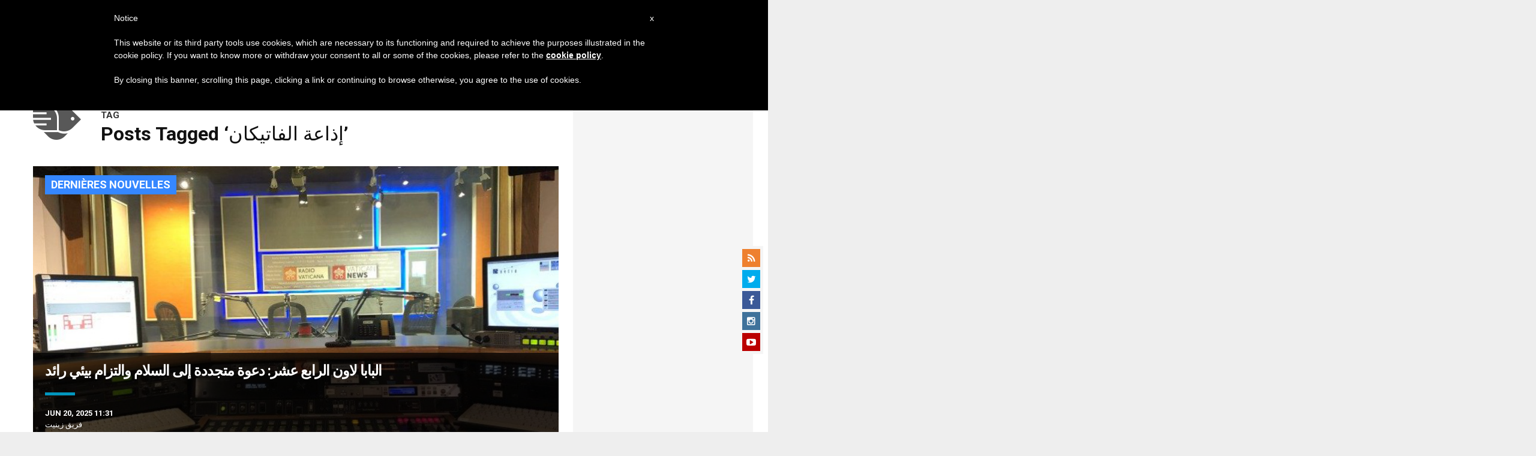

--- FILE ---
content_type: text/html; charset=utf-8
request_url: https://www.google.com/recaptcha/api2/aframe
body_size: 266
content:
<!DOCTYPE HTML><html><head><meta http-equiv="content-type" content="text/html; charset=UTF-8"></head><body><script nonce="yEnk8skvJHfx4K3_bVrmXw">/** Anti-fraud and anti-abuse applications only. See google.com/recaptcha */ try{var clients={'sodar':'https://pagead2.googlesyndication.com/pagead/sodar?'};window.addEventListener("message",function(a){try{if(a.source===window.parent){var b=JSON.parse(a.data);var c=clients[b['id']];if(c){var d=document.createElement('img');d.src=c+b['params']+'&rc='+(localStorage.getItem("rc::a")?sessionStorage.getItem("rc::b"):"");window.document.body.appendChild(d);sessionStorage.setItem("rc::e",parseInt(sessionStorage.getItem("rc::e")||0)+1);localStorage.setItem("rc::h",'1769275787879');}}}catch(b){}});window.parent.postMessage("_grecaptcha_ready", "*");}catch(b){}</script></body></html>

--- FILE ---
content_type: application/javascript;charset=UTF-8
request_url: https://widgets.vatican.va/w1/?l=4&vn=ar
body_size: 2701
content:
document.write("\n\n\n\n\n\n\n\n\n    \n\n<link type=\"text\/css\" rel=\"stylesheet\" href=\"\/\/www.vatican.va\/etc\/designs\/vatican\/library\/clientlibs\/themes\/vatican-widget.min.css\">\n<script type=\"text\/javascript\" src=\"\/\/www.vatican.va\/etc\/designs\/vatican\/library\/clientlibs\/themes\/vatican-widget.min.js\"><\/script>\n\n\n\n\n\n\n<div id=\"va-widget\">\n    <div id=\"va-tab\">\n        <ul role=\"tablist\">\n            <li class=\"multitab__link selected\" data-type=\"vn-view\" data-tab-label=\"data-tab-label\" role=\"tab\" id=\"tab-vn\" aria-selected=\"true\"><img src=\"https:\/\/www.vatican.va\/etc\/designs\/vatican\/library\/clientlibs\/themes\/vatican-widget\/images\/vn-disattivo-int.png\" alt=\"vaticannews\"><\/li><li class=\"multitab__link\" data-type=\"va-view\" data-tab-label=\"data-tab-label\" role=\"tab\" id=\"tab-va\" aria-selected=\"false\"><img src=\"https:\/\/www.vatican.va\/etc\/designs\/vatican\/library\/clientlibs\/themes\/vatican-widget\/images\/va-disattivo-int.png\" alt=\"vaticanva\"><\/li>\n        <\/ul>\n    <\/div>\n\n\n    <div id=\"va-widget-va\">\n        <div class=\"va-widget-teaser va-widget__teaser--list va-widget__latest--news\">\n            <div class=\"va-widget__teaser__contentWrapper\">\n\n                <div class=\"va-widget__key\"><\/div>\n\n                <div class=\"va-widget__teaser__list\">\n                    <div>\n                        \n                            <article>\n                                <div class=\"va-widget__teaser__list-article\">21.01.2026<\/div>\n                                <a href=\"https:\/\/www.vatican.va\/content\/leo-xiv\/es\/audiences\/2026\/documents\/20260121-udienza-generale.html\" target=\"_blank\">\n                                    <span class=\"va-widget__title\">Audiencia general del 21 de enero de 2026 - Catequesis - Los Documentos del Concilio Vaticano II - I. Constituci\u00F3n dogm\u00E1tica Dei Verbum 2. Jesucristo, revelador del Padre. <\/span>\n                                <\/a>\n                            <\/article>\n                        \n                            <article>\n                                <div class=\"va-widget__teaser__list-article\">18.01.2026<\/div>\n                                <a href=\"https:\/\/www.vatican.va\/content\/leo-xiv\/es\/angelus\/2026\/documents\/20260118-angelus.html\" target=\"_blank\">\n                                    <span class=\"va-widget__title\">\u00C1ngelus, 18 de enero de 2026<\/span>\n                                <\/a>\n                            <\/article>\n                        \n                            <article>\n                                <div class=\"va-widget__teaser__list-article\">15.01.2026<\/div>\n                                <a href=\"https:\/\/www.vatican.va\/content\/leo-xiv\/es\/speeches\/2026\/january\/documents\/20260115-crans-montana.html\" target=\"_blank\">\n                                    <span class=\"va-widget__title\">A los familiares de los j\u00F3venes fallecidos en Crans-Montana (Suiza) (15 de enero de 2026)<\/span>\n                                <\/a>\n                            <\/article>\n                        \n                            <article>\n                                <div class=\"va-widget__teaser__list-article\">14.01.2026<\/div>\n                                <a href=\"https:\/\/www.vatican.va\/content\/leo-xiv\/es\/audiences\/2026\/documents\/20260114-udienza-generale.html\" target=\"_blank\">\n                                    <span class=\"va-widget__title\">Audiencia general del 14 de enero de 2026 - Catequesis - Los documentos del Concilio Vaticano II. I Constituci\u00F3n dogm\u00E1tica Dei Verbum. 1. Dios habla a los hombres como amigos <\/span>\n                                <\/a>\n                            <\/article>\n                        \n                            <article>\n                                <div class=\"va-widget__teaser__list-article\">13.01.2026<\/div>\n                                <a href=\"https:\/\/www.vatican.va\/content\/leo-xiv\/es\/messages\/sick\/documents\/20260113-messaggio-giornata-malato.html\" target=\"_blank\">\n                                    <span class=\"va-widget__title\">XXXIV Jornada Mundial del Enfermo 2026<\/span>\n                                <\/a>\n                            <\/article>\n                        \n                            <article>\n                                <div class=\"va-widget__teaser__list-article\">11.01.2026<\/div>\n                                <a href=\"https:\/\/www.vatican.va\/content\/leo-xiv\/es\/angelus\/2026\/documents\/20260111-angelus.html\" target=\"_blank\">\n                                    <span class=\"va-widget__title\">\u00C1ngelus, 11 de enero de 2026, <i>Fiesta del Bautismo del Se\u00F1or<\/i><\/span>\n                                <\/a>\n                            <\/article>\n                        \n                            <article>\n                                <div class=\"va-widget__teaser__list-article\">11.01.2026<\/div>\n                                <a href=\"https:\/\/www.vatican.va\/content\/leo-xiv\/es\/homilies\/2026\/documents\/20260111-battesimo.html\" target=\"_blank\">\n                                    <span class=\"va-widget__title\">Fiesta del Bautismo del Se\u00F1or - Santa Misa y bautismo de algunos ni\u00F1os (11 de enero de 2026)<\/span>\n                                <\/a>\n                            <\/article>\n                        \n                            <article>\n                                <div class=\"va-widget__teaser__list-article\">10.01.2026<\/div>\n                                <a href=\"https:\/\/www.vatican.va\/content\/leo-xiv\/es\/speeches\/2026\/january\/documents\/20260110-volontari-giubileo.html\" target=\"_blank\">\n                                    <span class=\"va-widget__title\">A los colaboradores y voluntarios del Jubileo (10 de enero de 2026)<\/span>\n                                <\/a>\n                            <\/article>\n                        \n                            <article>\n                                <div class=\"va-widget__teaser__list-article\">09.01.2026<\/div>\n                                <a href=\"https:\/\/www.vatican.va\/content\/leo-xiv\/es\/speeches\/2026\/january\/documents\/20260109-corpo-diplomatico.html\" target=\"_blank\">\n                                    <span class=\"va-widget__title\">A los miembros del Cuerpo Diplom\u00E1tico acreditado ante la Santa Sede para la presentaci\u00F3n de las felicitaciones de A\u00F1o Nuevo (9 de enero de 2026)<\/span>\n                                <\/a>\n                            <\/article>\n                        \n                            <article>\n                                <div class=\"va-widget__teaser__list-article\">08.01.2026<\/div>\n                                <a href=\"https:\/\/www.vatican.va\/content\/leo-xiv\/es\/homilies\/2026\/documents\/20260108-messa-concistoro.html\" target=\"_blank\">\n                                    <span class=\"va-widget__title\">Feria del Tiempo de Navidad : Consistorio extraordinario - Santa Misa (8 de enero de 2026)<\/span>\n                                <\/a>\n                            <\/article>\n                        \n                    <\/div>\n                <\/div>\n            <\/div>\n        <\/div>\n        <div class=\"va-widget__icons\">\n            <a class=\"va-widget__social-tw\" href=\"https:\/\/twitter.com\/Pontifex_es\" target=\"_blank\"><\/a>\n            \n                <a class=\"va-widget__social-ig\" href=\"https:\/\/www.instagram.com\/pontifex\/\" target=\"_blank\"><\/a>\n            \n            \n            \n                <a class=\"va-widget__social-yt\" href=\"https:\/\/www.youtube.com\/@VaticanNews\" target=\"_blank\"><\/a>\n            \n            \n\n        <\/div>\n    <\/div>\n\n    <div id=\"va-widget-vn\">\n        <div class=\"va-widget-teaser va-widget__teaser--list va-widget__latest--news\">\n            <div class=\"va-widget__teaser__contentWrapper\">\n\n                <div class=\"va-widget__key\"><\/div>\n\n                <div class=\"va-widget__teaser__list\">\n                    <div>\n                        \n                            <article class=rtl>\n                                <div class=\"va-widget__teaser__list-article\">24.01.2026<\/div>\n                                <a href=\"https:\/\/www.vaticannews.va\/ar\/pope\/news\/2026-01\/messaggio-papa-lx-giornata-mondiale-comunicazioni-sociali-2026.html\" target=\"_blank\">\n                                    <span class=\"va-widget__title\">\n                    \u0631\u0633\u0627\u0644\u0629 \u0627\u0644\u0628\u0627\u0628\u0627 \u0644\u0627\u0648\u064F\u0646 \u0627\u0644\u0631\u0627\u0628\u0639 \u0639\u0634\u0631 \u0628\u0645\u0646\u0627\u0633\u0628\u0629 \u0627\u0644\u064A\u0648\u0645 \u0627\u0644\u0639\u0627\u0644\u0645\u064A \u0627\u0644\u0633\u062A\u064A\u0646 \u0644\u0648\u0633\u0627\u0626\u0644 \u0627\u0644\u062A\u0651\u0648\u0627\u0635\u0644 \u0627\u0644\u0627\u062C\u062A\u0645\u0627\u0639\u064A\u0651 \u0662\u0660\u0662\u0666\n                <\/span>\n                                <\/a>\n                            <\/article>\n                        \n                            <article class=rtl>\n                                <div class=\"va-widget__teaser__list-article\">24.01.2026<\/div>\n                                <a href=\"https:\/\/www.vaticannews.va\/ar\/vatican-city\/news\/2026-01\/cardinal-parolin-omelia-relazioni-diplomatiche-brasile.html\" target=\"_blank\">\n                                    <span class=\"va-widget__title\">\n                    \u0627\u0644\u0643\u0627\u0631\u062F\u064A\u0646\u0627\u0644 \u0628\u0627\u0631\u0648\u0644\u064A\u0646 \u064A\u062A\u0631\u0623\u0633 \u0627\u0644\u0642\u062F\u0627\u0633 \u0641\u064A \u0627\u0644\u0630\u0643\u0631\u0649 \u0627\u0644\u0645\u0626\u0648\u064A\u0629 \u0627\u0644\u062B\u0627\u0646\u064A\u0629 \u0644\u0625\u0642\u0627\u0645\u0629 \u0639\u0644\u0627\u0642\u0627\u062A \u062F\u0628\u0644\u0648\u0645\u0627\u0633\u064A\u0629 \u0628\u064A\u0646 \u0627\u0644\u0643\u0631\u0633\u064A \u0627\u0644\u0631\u0633\u0648\u0644\u064A \u0648\u0627\u0644\u0628\u0631\u0627\u0632\u064A\u0644\n                <\/span>\n                                <\/a>\n                            <\/article>\n                        \n                            <article class=rtl>\n                                <div class=\"va-widget__teaser__list-article\">23.01.2026<\/div>\n                                <a href=\"https:\/\/www.vaticannews.va\/ar\/pope\/news\/2026-01\/papa-leone-xiv-udienza-granduca-granduchessa-lussemburgo.html\" target=\"_blank\">\n                                    <span class=\"va-widget__title\">\n                    \u0627\u0644\u0628\u0627\u0628\u0627 \u0644\u0627\u0648\u064F\u0646 \u0627\u0644\u0631\u0627\u0628\u0639 \u0639\u0634\u0631 \u064A\u0633\u062A\u0642\u0628\u0644 \u062F\u0648\u0642 \u0644\u0648\u0643\u0633\u0645\u0628\u0648\u0631\u063A \u0627\u0644\u0623\u0643\u0628\u0631 \u063A\u064A\u0648\u0645 \u0627\u0644\u062E\u0627\u0645\u0633 \u0648\u0627\u0644\u062F\u0648\u0642\u0629 \u0627\u0644\u0643\u0628\u0631\u0649 \u0633\u062A\u064A\u0641\u0627\u0646\u064A\n                <\/span>\n                                <\/a>\n                            <\/article>\n                        \n                            <article class=rtl>\n                                <div class=\"va-widget__teaser__list-article\">23.01.2026<\/div>\n                                <a href=\"https:\/\/www.vaticannews.va\/ar\/world\/news\/2026-01\/unicef-italia-giornatainternazionaledelleducazione.html\" target=\"_blank\">\n                                    <span class=\"va-widget__title\">\n                    \u0627\u0644\u064A\u0648\u0646\u064A\u0633\u0641: \u0627\u0644\u064A\u0648\u0645 \u0627\u0644\u062F\u0648\u0644\u064A \u0644\u0644\u062A\u0639\u0644\u064A\u0645 - \u0623\u0642\u0644 \u0645\u0646 \u0665\u0660\u066A \u0645\u0646 \u0627\u0644\u0637\u0644\u0627\u0628 \u064A\u0635\u0631\u0651\u062D\u0648\u0646 \u0628\u0627\u0644\u0634\u0639\u0648\u0631 \u0628\u0645\u0634\u0627\u0631\u0643\u0629 \u0645\u0647\u0645\u0629 \u0641\u064A \u0627\u0644\u062D\u064A\u0627\u0629 \u0627\u0644\u0645\u062F\u0631\u0633\u064A\u0629\n                <\/span>\n                                <\/a>\n                            <\/article>\n                        \n                            <article class=rtl>\n                                <div class=\"va-widget__teaser__list-article\">23.01.2026<\/div>\n                                <a href=\"https:\/\/www.vaticannews.va\/ar\/vatican-city\/news\/2026-01\/intervista-mons-pace-unita-cristiani.html\" target=\"_blank\">\n                                    <span class=\"va-widget__title\">\n                    \u0645\u0642\u0627\u0628\u0644\u0629 \u0645\u0639 \u0623\u0645\u064A\u0646 \u0633\u0631 \u0627\u0644\u062F\u0627\u0626\u0631\u0629 \u0627\u0644\u0641\u0627\u062A\u064A\u0643\u0627\u0646\u064A\u0629 \u0644\u062A\u0639\u0632\u064A\u0632 \u0648\u062D\u062F\u0629 \u0627\u0644\u0645\u0633\u064A\u062D\u064A\u064A\u0646 \u0631\u0626\u064A\u0633 \u0627\u0644\u0623\u0633\u0627\u0642\u0641\u0629 \u0641\u0644\u0627\u0641\u064A\u0648 \u0628\u0627\u0634\u064A \n                <\/span>\n                                <\/a>\n                            <\/article>\n                        \n                            <article class=rtl>\n                                <div class=\"va-widget__teaser__list-article\">23.01.2026<\/div>\n                                <a href=\"https:\/\/www.vaticannews.va\/ar\/church\/news\/2026-01\/vescovi-terra-santa-solidarieta-religione.html\" target=\"_blank\">\n                                    <span class=\"va-widget__title\">\n                    \u0645\u0646\u0633\u0642\u064A\u0629 \u0623\u0633\u0627\u0642\u0641\u0629 \u0627\u0644\u0623\u0631\u0636 \u0627\u0644\u0645\u0642\u062F\u0633\u0629: \u0643\u0627\u0631\u062B\u0629 \u0625\u0646\u0633\u0627\u0646\u064A\u0629 \u0641\u064A \u063A\u0632\u0629\n                <\/span>\n                                <\/a>\n                            <\/article>\n                        \n                            <article class=rtl>\n                                <div class=\"va-widget__teaser__list-article\">23.01.2026<\/div>\n                                <a href=\"https:\/\/www.vaticannews.va\/ar\/pope\/news\/2026-01\/papa-leone-xiv-messaggio-march-for-life-washington.html\" target=\"_blank\">\n                                    <span class=\"va-widget__title\">\n                    \u0627\u0644\u0628\u0627\u0628\u0627: \u0627\u0644\u0645\u062C\u062A\u0645\u0639 \u0627\u0644\u0633\u0644\u064A\u0645 \u0647\u0648 \u0627\u0644\u0630\u064A \u064A\u062D\u0645\u064A \u0642\u062F\u0633\u064A\u0629 \u0627\u0644\u062D\u064A\u0627\u0629 \u0627\u0644\u0628\u0634\u0631\u064A\u0629\n                <\/span>\n                                <\/a>\n                            <\/article>\n                        \n                            <article class=rtl>\n                                <div class=\"va-widget__teaser__list-article\">22.01.2026<\/div>\n                                <a href=\"https:\/\/www.vaticannews.va\/ar\/vatican-city\/news\/2026-01\/parolin-incontro-osservatorio-for-independent-thinking.html\" target=\"_blank\">\n                                    <span class=\"va-widget__title\">\n                    \u0628\u0627\u0631\u0648\u0644\u064A\u0646 \u0644\u0644\u0634\u0628\u0627\u0628: \u062A\u0639\u0644\u0645\u0648\u0627 \u0645\u0646 \u0625\u062E\u0641\u0627\u0642\u0627\u062A\u0643\u0645 \u0648\u0627\u0644\u062A\u0632\u0645\u0648\u0627 \u0641\u064A \u0627\u0644\u0633\u064A\u0627\u0633\u0629\n                <\/span>\n                                <\/a>\n                            <\/article>\n                        \n                            <article class=rtl>\n                                <div class=\"va-widget__teaser__list-article\">22.01.2026<\/div>\n                                <a href=\"https:\/\/www.vaticannews.va\/ar\/pope\/news\/2026-01\/messaggio-papa-porta-a-porta.html\" target=\"_blank\">\n                                    <span class=\"va-widget__title\">\n                    \u0627\u0644\u0628\u0627\u0628\u0627 \u064A\u0648\u062C\u0647 \u0631\u0633\u0627\u0644\u0629 \u0625\u0644\u0649 \u0623\u0633\u0631\u0629 \u0628\u0631\u0646\u0627\u0645\u062C Porta a Porta \u0641\u064A \u0627\u0644\u0630\u0643\u0631\u0649 \u0627\u0644\u0633\u0646\u0648\u064A\u0629 \u0627\u0644\u062B\u0644\u0627\u062B\u064A\u0646 \u0644\u0627\u0646\u0637\u0644\u0627\u0642\u062A\u0647\n                <\/span>\n                                <\/a>\n                            <\/article>\n                        \n                            <article class=rtl>\n                                <div class=\"va-widget__teaser__list-article\">22.01.2026<\/div>\n                                <a href=\"https:\/\/www.vaticannews.va\/ar\/pope\/news\/2026-01\/papa-messaggio-giornate-san-francesco-di-sales.html\" target=\"_blank\">\n                                    <span class=\"va-widget__title\">\n                    \u0631\u0633\u0627\u0644\u0629 \u0627\u0644\u0628\u0627\u0628\u0627 \u0625\u0644\u0649 \u0627\u0644\u0645\u0634\u0627\u0631\u0643\u064A\u0646 \u0641\u064A \u0641\u0639\u0627\u0644\u064A\u0627\u062A \"\u0623\u064A\u0627\u0645 \u0627\u0644\u0642\u062F\u064A\u0633 \u0641\u0631\u0646\u0633\u064A\u0633 \u062F\u064A \u0633\u0627\u0644\" \u0627\u0644\u0645\u0646\u0639\u0642\u062F\u0629 \u0641\u064A \u0644\u0648\u0631\u062F\n                <\/span>\n                                <\/a>\n                            <\/article>\n                        \n                    <\/div>\n                <\/div>\n            <\/div>\n        <\/div>\n        <div class=\"va-widget__icons\">\n            \n                <a class=\"va-widget__social-fb\" href=\"https:\/\/www.facebook.com\/vaticannews.ar\/?brand_redir=DISABLE\" target=\"_blank\"><\/a>\n            \n            \n                <a class=\"va-widget__social-tw\" href=\"https:\/\/twitter.com\/vaticannews\" target=\"_blank\"><\/a>\n            \n            \n                <a class=\"va-widget__social-ig\" href=\"https:\/\/www.instagram.com\/vaticannews\/\" target=\"_blank\"><\/a>\n            \n            \n                <a class=\"va-widget__social-yt\" href=\"https:\/\/www.youtube.com\/@VaticanNews\" target=\"_blank\"><\/a>\n            \n            \n                <a class=\"va-widget__social-nl\" href=\"https:\/\/www.vaticannews.va\/en\/newsletter-registration.html\" target=\"_blank\"><\/a>\n            \n        <\/div>\n    <\/div>\n\n<\/div>\n\n\n\n\n\n<script>\n    WidgetVa.init();\n<\/script>\n\n");